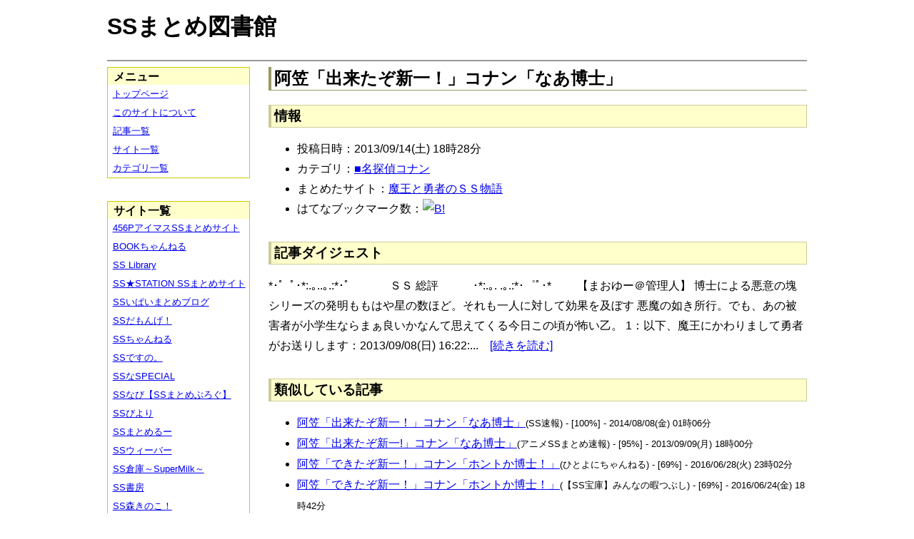

--- FILE ---
content_type: text/html; charset=UTF-8
request_url: https://ssmlib.x0.com/?m=a&id=http%3A%2F%2Fmaoyuss.blog.fc2.com%2Fblog-entry-3416.html
body_size: 27659
content:
<!DOCTYPE HTML>
<html lang="ja">
<head>
<meta charset="utf-8">
<title>阿笠「出来たぞ新一！」コナン「なあ博士」 - SSまとめ図書館</title>

<!-- IEでHTML5を使うための指定 -->
<!--[if lt IE 9]>
<script src="https://oss.maxcdn.com/html5shiv/3.7.2/html5shiv.min.js"></script>
<![endif]-->

<link rel="alternate" type="application/rss+xml" href="http://ssmlib.x0.com/?xml">

<link rel="stylesheet" href="normalize.css" type="text/css">
<link rel="stylesheet" href="default.css" type="text/css">



<script type="text/javascript">

  var _gaq = _gaq || [];
  _gaq.push(['_setAccount', 'UA-20797054-5']);
  _gaq.push(['_trackPageview']);

  (function() {
    var ga = document.createElement('script'); ga.type = 'text/javascript'; ga.async = true;
    ga.src = ('https:' == document.location.protocol ? 'https://ssl' : 'http://www') + '.google-analytics.com/ga.js';
    var s = document.getElementsByTagName('script')[0]; s.parentNode.insertBefore(ga, s);
  })();

</script>

</head>

<body>
<div id="page" data-role="page">

<!-- ヘッダ部 -->
<header data-role="header">

<div id="logo">
<h1>SSまとめ図書館</h1>
</div>

<div id="pagetop-ad">
<!-- i-mobile for PC client script -->
<script type="text/javascript">
	imobile_pid = "14744";
	imobile_asid = "112145";
	imobile_width = 468;
	imobile_height = 60;
</script>
<script type="text/javascript" src="http://spdeliver.i-mobile.co.jp/script/ads.js?20101001"></script>
</div>

</header>

<!-- メインコンテンツ -->
<article data-role="content">
<h2>阿笠「出来たぞ新一！」コナン「なあ博士」</h2>

<section><h3>情報</h3><ul><li>投稿日時：2013/09/14(土) 18時28分</li><li>カテゴリ：<a href="./?m=l&amp;cf=%E2%96%A0%E5%90%8D%E6%8E%A2%E5%81%B5%E3%82%B3%E3%83%8A%E3%83%B3" title="■名探偵コナンの記事一覧" class="highlight">■名探偵コナン</a></li><li>まとめたサイト：<a href="./?m=l&amp;sf=%E9%AD%94%E7%8E%8B%E3%81%A8%E5%8B%87%E8%80%85%E3%81%AE%EF%BC%B3%EF%BC%B3%E7%89%A9%E8%AA%9E" title="魔王と勇者のＳＳ物語の記事一覧" class="highlight">魔王と勇者のＳＳ物語</a></li><li>はてなブックマーク数：<a href="http://b.hatena.ne.jp/entry/http://maoyuss.blog.fc2.com/blog-entry-3416.html"><img src="http://b.hatena.ne.jp/entry/image/large/http://maoyuss.blog.fc2.com/blog-entry-3416.html" alt="B!" style="border:none;"></a></li></ul></section><section><h3>記事ダイジェスト</h3><p>*･゜ﾟ･*:.｡..｡.:*･゜　　　ＳＳ 総評　　　･*:.｡. .｡.:*･゜ﾟ･*





&nbsp;&nbsp;&nbsp;&nbsp;&nbsp;&nbsp;&nbsp;




【まおゆー＠管理人】
博士による悪意の塊シリーズの発明ももはや星の数ほど。それも一人に対して効果を及ぼす
悪魔の如き所行。でも、あの被害者が小学生ならまぁ良いかなんて思えてくる今日この頃が怖い乙。






1：以下、魔王にかわりまして勇者がお送りします：2013/09/08(日) 16:22:...　<a href="http://maoyuss.blog.fc2.com/blog-entry-3416.html" title="阿笠「出来たぞ新一！」コナン「なあ博士」" target="_blank">[続きを読む]</a></p></section><section><h3>類似している記事</h3><ul><li><a href="./?m=a&amp;id=http%3A%2F%2Fsssokuhou.com%2Farchives%2F7803087.html" title="阿笠「出来たぞ新一！」コナン「なあ博士」" class="highlight">阿笠「出来たぞ新一！」コナン「なあ博士」</a><span style="font-size:smaller;">(SS速報) - [100%] - 2014/08/08(金) 01時06分</span></li><li><a href="./?m=a&amp;id=http%3A%2F%2Fanimessmatome.blog.fc2.com%2Fblog-entry-1669.html" title="阿笠「出来たぞ新一!」コナン「なあ博士」" class="highlight">阿笠「出来たぞ新一!」コナン「なあ博士」</a><span style="font-size:smaller;">(アニメSSまとめ速報) - [95%] - 2013/09/09(月) 18時00分</span></li><li><a href="./?m=a&amp;id=http%3A%2F%2F142ch.blog90.fc2.com%2Fblog-entry-22187.html" title="阿笠「できたぞ新一！」コナン「ホントか博士！」" class="highlight">阿笠「できたぞ新一！」コナン「ホントか博士！」</a><span style="font-size:smaller;">(ひとよにちゃんねる) - [69%] - 2016/06/28(火) 23時02分</span></li><li><a href="./?m=a&amp;id=http%3A%2F%2Fminnanohimatubushi.2chblog.jp%2Farchives%2F1958967.html" title="阿笠「できたぞ新一！」コナン「ホントか博士！」" class="highlight">阿笠「できたぞ新一！」コナン「ホントか博士！」</a><span style="font-size:smaller;">(【SS宝庫】みんなの暇つぶし) - [69%] - 2016/06/24(金) 18時42分</span></li><li><a href="./?m=a&amp;id=http%3A%2F%2Fs2-log.com%2Farchives%2F48925415.html" title="阿笠「できたぞ新一！」コナン「ホントか博士！」" class="highlight">阿笠「できたぞ新一！」コナン「ホントか博士！」</a><span style="font-size:smaller;">(えすえすログ) - [69%] - 2016/06/24(金) 17時05分</span></li><li><a href="./?m=a&amp;id=http%3A%2F%2Fssdesuno.blog.fc2.com%2Fblog-entry-28903.html" title="阿笠「できたぞ新一！」コナン「ホントか博士！」" class="highlight">阿笠「できたぞ新一！」コナン「ホントか博士！」</a><span style="font-size:smaller;">(SSですの。) - [69%] - 2016/06/24(金) 11時26分</span></li><li><a href="./?m=a&amp;id=http%3A%2F%2Fblog.livedoor.jp%2Fh616r825%2Farchives%2F39873497.html" title="阿笠「出来たぞ新一！光彦ウォッチじゃ！」" class="highlight">阿笠「出来たぞ新一！光彦ウォッチじゃ！」</a><span style="font-size:smaller;">(えすえすゲー速報) - [55%] - 2017/11/04(土) 20時30分</span></li><li><a href="./?m=a&amp;id=http%3A%2F%2Fsssokuhou.com%2Farchives%2F8532945.html" title="阿笠「出来たぞ新一！超絶倫精力剤じゃ！」" class="highlight">阿笠「出来たぞ新一！超絶倫精力剤じゃ！」</a><span style="font-size:smaller;">(SS速報) - [55%] - 2016/03/17(木) 19時06分</span></li><li><a href="./?m=a&amp;id=http%3A%2F%2Fminnanohimatubushi.2chblog.jp%2Farchives%2F1951829.html" title="阿笠「出来たぞ新一！超絶倫精力剤じゃ！」" class="highlight">阿笠「出来たぞ新一！超絶倫精力剤じゃ！」</a><span style="font-size:smaller;">(【SS宝庫】みんなの暇つぶし) - [55%] - 2016/03/07(月) 01時20分</span></li><li><a href="./?m=a&amp;id=http%3A%2F%2Fssdesuno.blog.fc2.com%2Fblog-entry-26578.html" title="阿笠「出来たぞ新一！超絶倫精力剤じゃ！」" class="highlight">阿笠「出来たぞ新一！超絶倫精力剤じゃ！」</a><span style="font-size:smaller;">(SSですの。) - [55%] - 2016/03/06(日) 18時56分</span></li><li><a href="./?m=a&amp;id=http%3A%2F%2Famnesiataizen.blog.fc2.com%2Fblog-entry-5279.html" title="阿笠「出来たぞ新一！どこでもドアじゃ！」" class="highlight">阿笠「出来たぞ新一！どこでもドアじゃ！」</a><span style="font-size:smaller;">(アムネジアｓｓまとめ速報) - [55%] - 2015/05/16(土) 15時00分</span></li><li><a href="./?m=a&amp;id=http%3A%2F%2Famnesiataizen.jp%2Fblog-entry-5279.html" title="阿笠「出来たぞ新一！どこでもドアじゃ！」" class="highlight">阿笠「出来たぞ新一！どこでもドアじゃ！」</a><span style="font-size:smaller;">(アムネジアｓｓまとめ速報) - [55%] - 2015/05/16(土) 15時00分</span></li><li><a href="./?m=a&amp;id=http%3A%2F%2Fsssokuhou.com%2Farchives%2F8118696.html" title="阿笠「出来たぞ新一！どこでもドアじゃ！」" class="highlight">阿笠「出来たぞ新一！どこでもドアじゃ！」</a><span style="font-size:smaller;">(SS速報) - [55%] - 2015/04/07(火) 09時06分</span></li><li><a href="./?m=a&amp;id=http%3A%2F%2Fminnanohimatubushi.2chblog.jp%2Farchives%2F1925942.html" title="阿笠「出来たぞ新一！どこでもドアじゃ！」" class="highlight">阿笠「出来たぞ新一！どこでもドアじゃ！」</a><span style="font-size:smaller;">(【SS宝庫】みんなの暇つぶし) - [55%] - 2015/04/04(土) 19時12分</span></li><li><a href="./?m=a&amp;id=http%3A%2F%2Fssdesuno.blog.fc2.com%2Fblog-entry-19364.html" title="阿笠「出来たぞ新一！どこでもドアじゃ！」" class="highlight">阿笠「出来たぞ新一！どこでもドアじゃ！」</a><span style="font-size:smaller;">(SSですの。) - [55%] - 2015/04/04(土) 16時49分</span></li><li><a href="./?m=a&amp;id=http%3A%2F%2Fhorahorazoon.blog134.fc2.com%2Fblog-entry-6089.html" title="阿笠「出来たぞ新一！光彦ウォッチじゃ！」" class="highlight">阿笠「出来たぞ新一！光彦ウォッチじゃ！」</a><span style="font-size:smaller;">(ホライゾーン) - [55%] - 2014/09/15(月) 12時01分</span></li><li><a href="./?m=a&amp;id=http%3A%2F%2Fmaoyuss.blog.fc2.com%2Fblog-entry-5176.html" title="阿笠「出来たぞ新一！光彦ウォッチじゃ！」" class="highlight">阿笠「出来たぞ新一！光彦ウォッチじゃ！」</a><span style="font-size:smaller;">(魔王と勇者のＳＳ物語) - [55%] - 2014/09/04(木) 18時03分</span></li><li><a href="./?m=a&amp;id=http%3A%2F%2F142ch.blog90.fc2.com%2Fblog-entry-10613.html" title="阿笠「出来たぞ新一！光彦ウォッチじゃ！」" class="highlight">阿笠「出来たぞ新一！光彦ウォッチじゃ！」</a><span style="font-size:smaller;">(ひとよにちゃんねる) - [55%] - 2014/09/02(火) 16時00分</span></li><li><a href="./?m=a&amp;id=http%3A%2F%2Fssflash.net%2Farchives%2F1862653.html" title="阿笠「出来たぞ新一！光彦ウォッチじゃ！」" class="highlight">阿笠「出来たぞ新一！光彦ウォッチじゃ！」</a><span style="font-size:smaller;">(SSちゃんねる) - [55%] - 2014/08/29(金) 12時03分</span></li><li><a href="./?m=a&amp;id=http%3A%2F%2F142ch.blog90.fc2.com%2Fblog-entry-27457.html" title="阿笠「出来たぞ新一！安価スイッチじゃ」" class="highlight">阿笠「出来たぞ新一！安価スイッチじゃ」</a><span style="font-size:smaller;">(ひとよにちゃんねる) - [52%] - 2017/07/05(水) 16時02分</span></li><li><a href="./?m=a&amp;id=http%3A%2F%2Fminnanohimatubushi.2chblog.jp%2Farchives%2F1979709.html" title="阿笠「出来たぞ新一！安価スイッチじゃ」" class="highlight">阿笠「出来たぞ新一！安価スイッチじゃ」</a><span style="font-size:smaller;">(【SS宝庫】みんなの暇つぶし) - [52%] - 2017/06/29(木) 23時29分</span></li><li><a href="./?m=a&amp;id=http%3A%2F%2Fssdesuno.blog.fc2.com%2Fblog-entry-36086.html" title="阿笠「出来たぞ新一！安価スイッチじゃ」" class="highlight">阿笠「出来たぞ新一！安価スイッチじゃ」</a><span style="font-size:smaller;">(SSですの。) - [52%] - 2017/06/29(木) 22時51分</span></li><li><a href="./?m=a&amp;id=http%3A%2F%2Famnesiataizen.blog.fc2.com%2Fblog-entry-10338.html" title="阿笠「出来たぞ新一！DNAカプセルじゃ！」" class="highlight">阿笠「出来たぞ新一！DNAカプセルじゃ！」</a><span style="font-size:smaller;">(アムネジアｓｓまとめ速報) - [52%] - 2016/05/06(金) 00時00分</span></li><li><a href="./?m=a&amp;id=http%3A%2F%2Famnesiataizen.jp%2Fblog-entry-10338.html" title="阿笠「出来たぞ新一！DNAカプセルじゃ！」" class="highlight">阿笠「出来たぞ新一！DNAカプセルじゃ！」</a><span style="font-size:smaller;">(アムネジアｓｓまとめ速報) - [52%] - 2016/05/06(金) 00時00分</span></li><li><a href="./?m=a&amp;id=http%3A%2F%2Fminnanohimatubushi.2chblog.jp%2Farchives%2F1955741.html" title="阿笠「出来たぞ新一！DNAカプセルじゃ！」" class="highlight">阿笠「出来たぞ新一！DNAカプセルじゃ！」</a><span style="font-size:smaller;">(【SS宝庫】みんなの暇つぶし) - [52%] - 2016/05/04(水) 03時12分</span></li><li><a href="./?m=a&amp;id=http%3A%2F%2F142ch.blog90.fc2.com%2Fblog-entry-20779.html" title="阿笠「出来たぞ新一！アガサ下着じゃ！」" class="highlight">阿笠「出来たぞ新一！アガサ下着じゃ！」</a><span style="font-size:smaller;">(ひとよにちゃんねる) - [52%] - 2016/04/30(土) 20時02分</span></li><li><a href="./?m=a&amp;id=http%3A%2F%2Fminnanohimatubushi.2chblog.jp%2Farchives%2F1954692.html" title="阿笠「出来たぞ新一！アガサ下着じゃ！」" class="highlight">阿笠「出来たぞ新一！アガサ下着じゃ！」</a><span style="font-size:smaller;">(【SS宝庫】みんなの暇つぶし) - [52%] - 2016/04/17(日) 19時12分</span></li><li><a href="./?m=a&amp;id=http%3A%2F%2Fssdesuno.blog.fc2.com%2Fblog-entry-27473.html" title="阿笠「出来たぞ新一！アガサ下着じゃ！」" class="highlight">阿笠「出来たぞ新一！アガサ下着じゃ！」</a><span style="font-size:smaller;">(SSですの。) - [52%] - 2016/04/17(日) 17時40分</span></li><li><a href="./?m=a&amp;id=http%3A%2F%2Fsssokuhou.com%2Farchives%2F7831855.html" title="阿笠「出来たぞ！ワシの卵じゃ！」コナン「！？」" class="highlight">阿笠「出来たぞ！ワシの卵じゃ！」コナン「！？」</a><span style="font-size:smaller;">(SS速報) - [52%] - 2014/08/31(日) 05時06分</span></li><li><a href="./?m=a&amp;id=http%3A%2F%2Fminnanohimatubushi.2chblog.jp%2Farchives%2F1958865.html" title="阿笠「出来たぞ新一！　しあわせパウダーじゃ」" class="highlight">阿笠「出来たぞ新一！　しあわせパウダーじゃ」</a><span style="font-size:smaller;">(【SS宝庫】みんなの暇つぶし) - [50%] - 2016/06/23(木) 00時42分</span></li><li><a href="./?m=a&amp;id=http%3A%2F%2Fsssokuhou.com%2Farchives%2F8533761.html" title="阿笠「出来たぞ、新一！デスノートじゃ！」" class="highlight">阿笠「出来たぞ、新一！デスノートじゃ！」</a><span style="font-size:smaller;">(SS速報) - [50%] - 2016/03/18(金) 17時06分</span></li><li><a href="./?m=a&amp;id=http%3A%2F%2F142ch.blog90.fc2.com%2Fblog-entry-6877.html" title="阿笠「出来たぞ新一！モンスターボールじゃ！」" class="highlight">阿笠「出来たぞ新一！モンスターボールじゃ！」</a><span style="font-size:smaller;">(ひとよにちゃんねる) - [50%] - 2013/11/27(水) 08時00分</span></li><li><a href="./?m=a&amp;id=http%3A%2F%2Fminnanohimatubushi.2chblog.jp%2Farchives%2F1867851.html" title="阿笠「出来たぞ新一！モンスターボールじゃ！」" class="highlight">阿笠「出来たぞ新一！モンスターボールじゃ！」</a><span style="font-size:smaller;">(【SS宝庫】みんなの暇つぶし) - [50%] - 2013/11/25(月) 12時45分</span></li></ul></section>
<div class="article-ad">
<!-- i-mobile for PC client script -->
<script type="text/javascript">
    imobile_pid = "14744"; 
    imobile_asid = "183262"; 
    imobile_width = 300; 
    imobile_height = 250;
</script>
<script type="text/javascript" src="http://spdeliver.i-mobile.co.jp/script/ads.js?20101001"></script>
</div>
<div class="article-ad">
<!-- i-mobile for PC client script -->
<script type="text/javascript">
    imobile_pid = "14744"; 
    imobile_asid = "183262"; 
    imobile_width = 300; 
    imobile_height = 250;
</script>
<script type="text/javascript" src="http://spdeliver.i-mobile.co.jp/script/ads.js?20101001"></script>
</div>

</article>

<aside data-role="content">

<section>
<h1>メニュー</h1>
<ul class="linklist" data-role="listview">
	<li><a href="." title="トップページ">トップページ</a></li>
	<li><a href="./?m=i" title="このサイトについて">このサイトについて</a></li>
	<li><a href="./?m=l" title="記事一覧">記事一覧</a></li>
	<li><a href="./?m=s" title="サイト一覧">サイト一覧</a></li>
	<li><a href="./?m=c" title="カテゴリ一覧">カテゴリ一覧</a></li>
</ul>
</section>

<section>
<h1>サイト一覧</h1>
<ul class="linklist" data-role="listview">
<li><a href="./?m=l&amp;sf=456P%E3%82%A2%E3%82%A4%E3%83%9E%E3%82%B9SS%E3%81%BE%E3%81%A8%E3%82%81%E3%82%B5%E3%82%A4%E3%83%88" title="456PアイマスSSまとめサイトの記事一覧" class="highlight">456PアイマスSSまとめサイト</a></li><li><a href="./?m=l&amp;sf=BOOK%E3%81%A1%E3%82%83%E3%82%93%E3%81%AD%E3%82%8B" title="BOOKちゃんねるの記事一覧" class="highlight">BOOKちゃんねる</a></li><li><a href="./?m=l&amp;sf=SS+Library" title="SS Libraryの記事一覧" class="highlight">SS Library</a></li><li><a href="./?m=l&amp;sf=SS%E2%98%85STATION+SS%E3%81%BE%E3%81%A8%E3%82%81%E3%82%B5%E3%82%A4%E3%83%88" title="SS★STATION SSまとめサイトの記事一覧" class="highlight">SS★STATION SSまとめサイト</a></li><li><a href="./?m=l&amp;sf=SS%E3%81%84%E3%81%B1%E3%81%84%E3%81%BE%E3%81%A8%E3%82%81%E3%83%96%E3%83%AD%E3%82%B0" title="SSいぱいまとめブログの記事一覧" class="highlight">SSいぱいまとめブログ</a></li><li><a href="./?m=l&amp;sf=SS%E3%81%A0%E3%82%82%E3%82%93%E3%81%92%EF%BC%81" title="SSだもんげ！の記事一覧" class="highlight">SSだもんげ！</a></li><li><a href="./?m=l&amp;sf=SS%E3%81%A1%E3%82%83%E3%82%93%E3%81%AD%E3%82%8B" title="SSちゃんねるの記事一覧" class="highlight">SSちゃんねる</a></li><li><a href="./?m=l&amp;sf=SS%E3%81%A7%E3%81%99%E3%81%AE%E3%80%82" title="SSですの。の記事一覧" class="highlight">SSですの。</a></li><li><a href="./?m=l&amp;sf=SS%E3%81%AASPECIAL" title="SSなSPECIALの記事一覧" class="highlight">SSなSPECIAL</a></li><li><a href="./?m=l&amp;sf=SS%E3%81%AA%E3%81%B3%E3%80%90SS%E3%81%BE%E3%81%A8%E3%82%81%E3%81%B6%E3%82%8D%E3%81%90%E3%80%91" title="SSなび【SSまとめぶろぐ】の記事一覧" class="highlight">SSなび【SSまとめぶろぐ】</a></li><li><a href="./?m=l&amp;sf=SS%E3%81%B3%E3%82%88%E3%82%8A" title="SSびよりの記事一覧" class="highlight">SSびより</a></li><li><a href="./?m=l&amp;sf=SS%E3%81%BE%E3%81%A8%E3%82%81%E3%82%8B%E3%83%BC" title="SSまとめるーの記事一覧" class="highlight">SSまとめるー</a></li><li><a href="./?m=l&amp;sf=SS%E3%82%A6%E3%82%A3%E3%83%BC%E3%83%90%E3%83%BC" title="SSウィーバーの記事一覧" class="highlight">SSウィーバー</a></li><li><a href="./?m=l&amp;sf=SS%E5%80%89%E5%BA%AB%EF%BD%9ESuperMilk%EF%BD%9E" title="SS倉庫～SuperMilk～の記事一覧" class="highlight">SS倉庫～SuperMilk～</a></li><li><a href="./?m=l&amp;sf=SS%E6%9B%B8%E6%88%BF" title="SS書房の記事一覧" class="highlight">SS書房</a></li><li><a href="./?m=l&amp;sf=SS%E6%A3%AE%E3%81%8D%E3%81%AE%E3%81%93%EF%BC%81" title="SS森きのこ！の記事一覧" class="highlight">SS森きのこ！</a></li><li><a href="./?m=l&amp;sf=SS%E6%B7%B1%E5%A4%9CVIP%E5%AE%8C%E7%B5%90%E3%82%B9%E3%83%AC%E3%81%BE%E3%81%A8%E3%82%81%E4%BF%9D%E7%AE%A1%E5%BA%AB" title="SS深夜VIP完結スレまとめ保管庫の記事一覧" class="highlight">SS深夜VIP完結スレまとめ保管庫</a></li><li><a href="./?m=l&amp;sf=SS%E9%80%9F%E5%A0%B1" title="SS速報の記事一覧" class="highlight">SS速報</a></li><li><a href="./?m=l&amp;sf=VIP%E3%81%A8SS" title="VIPとSSの記事一覧" class="highlight">VIPとSS</a></li><li><a href="./?m=l&amp;sf=VIP%E3%81%AESS" title="VIPのSSの記事一覧" class="highlight">VIPのSS</a></li><li><a href="./?m=l&amp;sf=%E3%80%90SS%E5%AE%9D%E5%BA%AB%E3%80%91%E3%81%BF%E3%82%93%E3%81%AA%E3%81%AE%E6%9A%87%E3%81%A4%E3%81%B6%E3%81%97" title="【SS宝庫】みんなの暇つぶしの記事一覧" class="highlight">【SS宝庫】みんなの暇つぶし</a></li><li><a href="./?m=l&amp;sf=%E3%80%90%E7%A6%81%E6%9B%B8%E7%9B%AE%E9%8C%B2%E3%80%91%E3%80%8C%E3%81%A8%E3%81%82%E3%82%8B%E3%82%B7%E3%83%AA%E3%83%BC%E3%82%BASS%E7%B7%8F%E5%90%88%E3%82%B9%E3%83%AC%E3%81%BE%E3%81%A8%E3%82%81%E3%80%8D%E3%80%90%E8%B6%85%E9%9B%BB%E7%A3%81%E7%A0%B2%E3%80%91" title="【禁書目録】「とあるシリーズSS総合スレまとめ」【超電磁砲】の記事一覧" class="highlight">【禁書目録】「とあるシリーズSS総合スレまとめ」【超電磁砲】</a></li><li><a href="./?m=l&amp;sf=%E3%81%82%E3%82%84%E3%82%81%E9%80%9F%E5%A0%B1" title="あやめ速報の記事一覧" class="highlight">あやめ速報</a></li><li><a href="./?m=l&amp;sf=%E3%81%82%E3%82%93%E3%81%8B%E3%81%91%E9%80%9F%E5%A0%B1" title="あんかけ速報の記事一覧" class="highlight">あんかけ速報</a></li><li><a href="./?m=l&amp;sf=%E3%81%88%E3%81%99%E3%81%88%E3%81%99Mode" title="えすえすModeの記事一覧" class="highlight">えすえすMode</a></li><li><a href="./?m=l&amp;sf=%E3%81%88%E3%81%99%E3%81%88%E3%81%99%E3%82%B2%E3%83%BC%E9%80%9F%E5%A0%B1" title="えすえすゲー速報の記事一覧" class="highlight">えすえすゲー速報</a></li><li><a href="./?m=l&amp;sf=%E3%81%88%E3%81%99%E3%81%88%E3%81%99%E3%83%AD%E3%82%B0" title="えすえすログの記事一覧" class="highlight">えすえすログ</a></li><li><a href="./?m=l&amp;sf=%E3%81%91%E3%81%84%E3%81%8A%E3%82%93%EF%BC%81SS%E3%81%BE%E3%81%A8%E3%82%81%E3%83%96%E3%83%AD%E3%82%B0" title="けいおん！SSまとめブログの記事一覧" class="highlight">けいおん！SSまとめブログ</a></li><li><a href="./?m=l&amp;sf=%E3%81%A8%E3%81%82%E3%82%8B%E9%AD%94%E8%A1%93%E3%81%AE%E7%A6%81%E6%9B%B8%E7%9B%AE%E9%8C%B2SS%E5%B0%82%E7%94%A8%E3%81%BE%E3%81%A8%E3%82%81%E3%83%96%E3%83%AD%E3%82%B0" title="とある魔術の禁書目録SS専用まとめブログの記事一覧" class="highlight">とある魔術の禁書目録SS専用まとめブログ</a></li><li><a href="./?m=l&amp;sf=%E3%81%B2%E3%81%A8%E3%82%88%E3%81%AB%E3%81%A1%E3%82%83%E3%82%93%E3%81%AD%E3%82%8B" title="ひとよにちゃんねるの記事一覧" class="highlight">ひとよにちゃんねる</a></li><li><a href="./?m=l&amp;sf=%E3%81%B7%E3%82%93%E5%A4%AA%E3%81%AE%E3%81%AB%E3%82%85%E3%83%BC%E3%81%99" title="ぷん太のにゅーすの記事一覧" class="highlight">ぷん太のにゅーす</a></li><li><a href="./?m=l&amp;sf=%E3%82%A2%E3%82%A4%E3%83%9E%E3%82%B9SS%E3%81%BE%E3%81%A8%E3%82%81" title="アイマスSSまとめの記事一覧" class="highlight">アイマスSSまとめ</a></li><li><a href="./?m=l&amp;sf=%E3%82%A2%E3%83%8B%E3%83%A1SS%E3%81%BE%E3%81%A8%E3%82%81%E9%80%9F%E5%A0%B1" title="アニメSSまとめ速報の記事一覧" class="highlight">アニメSSまとめ速報</a></li><li><a href="./?m=l&amp;sf=%E3%82%A2%E3%83%A0%E3%83%8D%E3%82%B8%E3%82%A2%EF%BD%93%EF%BD%93%E3%81%BE%E3%81%A8%E3%82%81%E9%80%9F%E5%A0%B1" title="アムネジアｓｓまとめ速報の記事一覧" class="highlight">アムネジアｓｓまとめ速報</a></li><li><a href="./?m=l&amp;sf=%E3%82%A4%E3%83%B3%E3%83%90%E3%83%AA%E3%82%A2%E3%83%B3%E3%83%88" title="インバリアントの記事一覧" class="highlight">インバリアント</a></li><li><a href="./?m=l&amp;sf=%E3%82%B9%E3%83%88%E3%83%A9%E3%82%A4%E3%82%AFSS" title="ストライクSSの記事一覧" class="highlight">ストライクSS</a></li><li><a href="./?m=l&amp;sf=%E3%83%97%E3%83%AD%E3%83%87%E3%83%A5%E3%83%BC%E3%82%B5%E3%83%BC%E3%81%95%E3%82%93%E3%81%A3%EF%BC%81SS%E3%81%A7%E3%81%99%E3%82%88%E3%80%81SS%EF%BC%81" title="プロデューサーさんっ！SSですよ、SS！の記事一覧" class="highlight">プロデューサーさんっ！SSですよ、SS！</a></li><li><a href="./?m=l&amp;sf=%E3%83%9B%E3%83%A9%E3%82%A4%E3%82%BE%E3%83%BC%E3%83%B3" title="ホライゾーンの記事一覧" class="highlight">ホライゾーン</a></li><li><a href="./?m=l&amp;sf=%E3%83%9D%E3%83%81%E3%83%83%E3%81%A8SS%21%21+SS%E3%81%BE%E3%81%A8%E3%82%81" title="ポチッとSS!! SSまとめの記事一覧" class="highlight">ポチッとSS!! SSまとめ</a></li><li><a href="./?m=l&amp;sf=%E4%BA%94%E6%9C%88%E9%80%9F%E5%A0%B1" title="五月速報の記事一覧" class="highlight">五月速報</a></li><li><a href="./?m=l&amp;sf=%E6%98%8E%E6%97%A5%E3%81%AB%E3%81%A4%E3%81%AA%E3%81%8C%E3%82%8BSS" title="明日につながるSSの記事一覧" class="highlight">明日につながるSS</a></li><li><a href="./?m=l&amp;sf=%E7%99%BE%E5%90%88%E3%83%81%E3%83%A3%E3%83%B3%E3%83%8D%E3%83%AB" title="百合チャンネルの記事一覧" class="highlight">百合チャンネル</a></li><li><a href="./?m=l&amp;sf=%E9%80%B2%E6%92%83%E3%81%AE%E5%B7%A8%E4%BA%BASS%E3%81%BE%E3%81%A8%E3%82%81%EF%BC%86%E3%83%80%E3%83%B3%E3%82%AC%E3%83%B3%E3%83%AD%E3%83%B3%E3%83%91SS%E3%81%BE%E3%81%A8%E3%82%81" title="進撃の巨人SSまとめ＆ダンガンロンパSSまとめの記事一覧" class="highlight">進撃の巨人SSまとめ＆ダンガンロンパSSまとめ</a></li><li><a href="./?m=l&amp;sf=%E9%81%93%E6%A5%BD%E9%80%9F%E5%A0%B1" title="道楽速報の記事一覧" class="highlight">道楽速報</a></li><li><a href="./?m=l&amp;sf=%E9%AD%94%E7%8E%8B%E3%81%A8%E5%8B%87%E8%80%85%E3%81%AE%EF%BC%B3%EF%BC%B3%E7%89%A9%E8%AA%9E" title="魔王と勇者のＳＳ物語の記事一覧" class="highlight">魔王と勇者のＳＳ物語</a></li></ul>
</section>

<section>

<div class="side-ad">
<!-- i-mobile for PC client script -->
<script type="text/javascript">
	imobile_pid = "14744";
	imobile_asid = "112148";
	imobile_width = 160;
	imobile_height = 600;
</script>
<script type="text/javascript" src="http://spdeliver.i-mobile.co.jp/script/ads.js?20101001"></script>
</div>

<div class="side-ad">
<!-- i-mobile for PC client script -->
<script type="text/javascript">
	imobile_pid = "14744";
	imobile_asid = "112148";
	imobile_width = 160;
	imobile_height = 600;
</script>
<script type="text/javascript" src="http://spdeliver.i-mobile.co.jp/script/ads.js?20101001"></script>
</div>

<div class="side-ad">
<!-- i-mobile for PC client script -->
<script type="text/javascript">
	imobile_pid = "14744";
	imobile_asid = "112148";
	imobile_width = 160;
	imobile_height = 600;
</script>
<script type="text/javascript" src="http://spdeliver.i-mobile.co.jp/script/ads.js?20101001"></script>
</div>

</section>

<section>
<h1>カウンタ</h1>
<h2>訪問者数</h2>
<ul style="list-style-type:none;padding-left:1em;font-size:smaller;margin:0;">
<li>今日：165</li>
<li>昨日：816</li>
<li>累計：2140292</li>
</ul>
<h2>表示回数</h2>
<ul style="list-style-type:none;padding-left:1em;font-size:smaller;margin:0;">
<li>今日：883</li>
<li>昨日：26813</li>
<li>累計：59197616</li>
</ul>
</section>


<section class="i2i">
<h1>アクセスランキング</h1>

<script type="text/javascript" src="http://rc7.i2i.jp/view/index.php?00609625&js"></script>
<noscript>パーツを表示するにはJavaScriptを有効にして下さい。[AD]<a href="http://www.i2i.jp/" target="_blank">WEBパーツ</a></noscript>

<div id="i2i-15a675c9be31438acfd-wrap"><a href="http://acc.i2i.jp/" target="_blank" id="i2i-15a675c9be31438acfd-img1" ><img src="http://rc7.i2i.jp/bin/img/i2i_pr1.gif" border="0" alt="アクセス解析"></a><script type="text/javascript" src="http://rc7.i2i.jp/bin/get.x?00609625&&1"></script><noscript><a href="http://rank.i2i.jp/"><img src="http://rc7.i2i.jp/bin/img/i2i_pr2.gif" alt="アクセスランキング" border="0" /></a><div><font size=1><a href="http://acc.i2i.jp/" target="_blank">アクセス解析</a></font></div></noscript></div>

</section>

</aside>
<!-- フッタ -->
<footer data-role="footer">
	<p>Last Update : 2018/02/03 　記事数： 406008 件
	　（表示時間：2.1626 sec）<br>
	Copyright &copy; 2013 ssmlib.x0.com All Rights Reserved.</p>
</footer>

</div>
</body>
</html>
